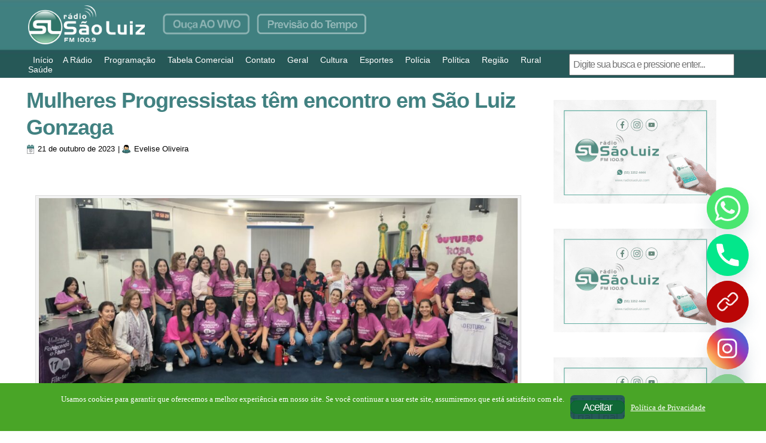

--- FILE ---
content_type: text/html; charset=utf-8
request_url: https://www.google.com/recaptcha/api2/aframe
body_size: 265
content:
<!DOCTYPE HTML><html><head><meta http-equiv="content-type" content="text/html; charset=UTF-8"></head><body><script nonce="gKFHQr10rpr5xypN2QT_ig">/** Anti-fraud and anti-abuse applications only. See google.com/recaptcha */ try{var clients={'sodar':'https://pagead2.googlesyndication.com/pagead/sodar?'};window.addEventListener("message",function(a){try{if(a.source===window.parent){var b=JSON.parse(a.data);var c=clients[b['id']];if(c){var d=document.createElement('img');d.src=c+b['params']+'&rc='+(localStorage.getItem("rc::a")?sessionStorage.getItem("rc::b"):"");window.document.body.appendChild(d);sessionStorage.setItem("rc::e",parseInt(sessionStorage.getItem("rc::e")||0)+1);localStorage.setItem("rc::h",'1766822470214');}}}catch(b){}});window.parent.postMessage("_grecaptcha_ready", "*");}catch(b){}</script></body></html>